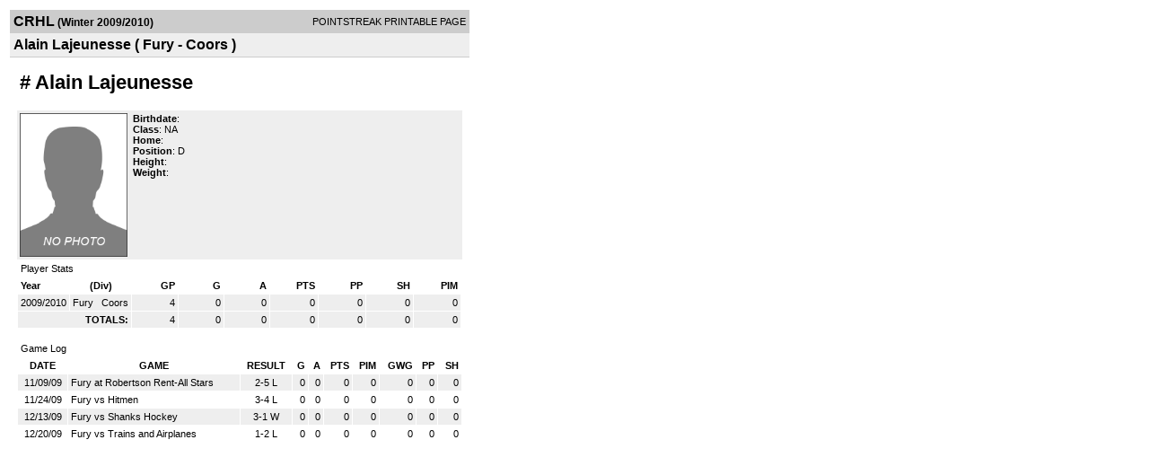

--- FILE ---
content_type: text/html; charset=UTF-8
request_url: http://d15k3om16n459i.cloudfront.net/players/print/playerpage.html?playerid=3505377&seasonid=4654
body_size: 1289
content:
<html>
<head>
<LINK REL="STYLESHEET" HREF="/common/playersprintstylesheet.css">
</head>
<body>
<table width=518><tr><td align="center"><table width="100%" border="0" cellspacing="0" cellpadding="4">
		<tr class="headerPlayer">
		<td width="60%"><font class="conHeader">CRHL</font> <font class="season">(Winter 2009/2010)</font></td>
		<td width="40%" align="right">POINTSTREAK PRINTABLE PAGE</td>
		</tr>
		<tr class="subHeader">
		<td width="60%" colspan="2"><font class="big">
		Alain Lajeunesse				(
		Fury - Coors 		)
				</td>
	</tr>
	</table>
	<table width="100%" border="0" cellspacing="0" cellpadding="0">
	<tr><td class="intshim"><img src="/images/shim.gif" width="1" height="1"></td></tr>
	</table>
<br>
<table width="97%"  border="0" cellspacing="0" cellpadding="3">
  <tr>
    <td colspan="3" class="cellTeamPlayer"><h1>
    #  Alain Lajeunesse</h1></td>
  </tr>
  <tr class="lightGrey">
    <td width="16%" valign="top"><img src="/photos/ps-nophoto-md.png" width="120" height="160" alt="Player Photo"></td>
    <td width="32%" valign="top"><strong>Birthdate</strong>:
        <br>
  			<strong>Class</strong>: NA	<br>
	    <strong>Home</strong>:   <br>
    	    <strong>Position</strong>:  D <br />
	    <strong>Height</strong>:   <br />
	    <strong>Weight</strong>:  <br />
		     </td>
	<td width="52%" valign="top">
		</td>
  </tr>
</table>
  	<table width="97%" border="0" cellpadding="3" cellspacing="1">
  <tr>
    <td colspan="11" class="cellTeamPlayer">Player Stats</td>
  </tr>
    <tr class="fields" align="center">
    <td align="left">Year</td>
    <td> (Div)</td>
    <td width="50" align="right">GP</td>

    
	    <td width="50" align="right">G</td>
	    <td width="50" align="right">A</td>
	    <td width="50" align="right">PTS</td>
	    <td width="50" align="right">PP</td>
	    <td width="50" align="right">SH</td>
	    <td width="50" align="right">PIM</td>

 			 
  </tr>
    <tr class="lightGrey" align="right">
    <td align="left">2009/2010</td>
    <td nowrap align="left"><a href="players-team.html?teamid=210466&seasonid=4654">
      Fury      </a> &nbsp;
      Coors </td>
    <td>4</td>

          <td>0</td>
	    <td>0</td>
	    <td>0</td>
	    <td>0</td>
	    <td>0</td>
	    <td>0</td>
 			
      </tr>
    <tr class="lightGrey"  align="right">
    <td colspan="2" align="right"><strong>TOTALS:</strong></td>
    <td>4</td>


         	<td>0</td>
	    <td>0</td>
	    <td>0</td>
	    <td>0</td>
		 	<td>0</td>
			<td>0</td>

 			      </tr>
  </table>
		<br>
		<table cellpadding="3" cellspacing="1" border="0" width="97%">
		  <tr>
		    <td colspan="10" class="cellTeamPlayer">Game Log</td>
		  </tr>
		  <tr class="fields">
		    <td>DATE</td>
		    <td>GAME</td>
		    <td>RESULT</td>
		    <td align="right">G</td>
		    <td align="right">A</td>
		    <td align="right">PTS</td>
		    <td align="right">PIM</td>
		    <td align="right">GWG</td>
		    <td align="right">PP</td>
		    <td align="right">SH</td>
		  </tr>
		  <tr class="lightGrey" align="right"><td align="center">11/09/09</td><td align="left"><a href="players-boxscore.html?gameid=1153921">Fury at Robertson Rent-All Stars</a></td><td align="center">2-5 L</td><td>0</td><td>0</td><td>0</td><td>0</td><td>0</td><td>0</td><td>0</td></tr><tr bgcolor="ffffff" align="right"><td align="center">11/24/09</td><td align="left"><a href="players-boxscore.html?gameid=1156737">Fury vs Hitmen </a></td><td align="center">3-4 L</td><td>0</td><td>0</td><td>0</td><td>0</td><td>0</td><td>0</td><td>0</td></tr><tr class="lightGrey" align="right"><td align="center">12/13/09</td><td align="left"><a href="players-boxscore.html?gameid=1167162">Fury vs Shanks Hockey</a></td><td align="center">3-1 W</td><td>0</td><td>0</td><td>0</td><td>0</td><td>0</td><td>0</td><td>0</td></tr><tr bgcolor="ffffff" align="right"><td align="center">12/20/09</td><td align="left"><a href="players-boxscore.html?gameid=1167224">Fury vs Trains and Airplanes</a></td><td align="center">1-2 L</td><td>0</td><td>0</td><td>0</td><td>0</td><td>0</td><td>0</td><td>0</td></tr>		</table>
		<p><br>
  </p>
</td>
</tr>
</table>
<script type="text/javascript" src="/_Incapsula_Resource?SWJIYLWA=719d34d31c8e3a6e6fffd425f7e032f3&ns=1&cb=668448044" async></script></body>
</html>